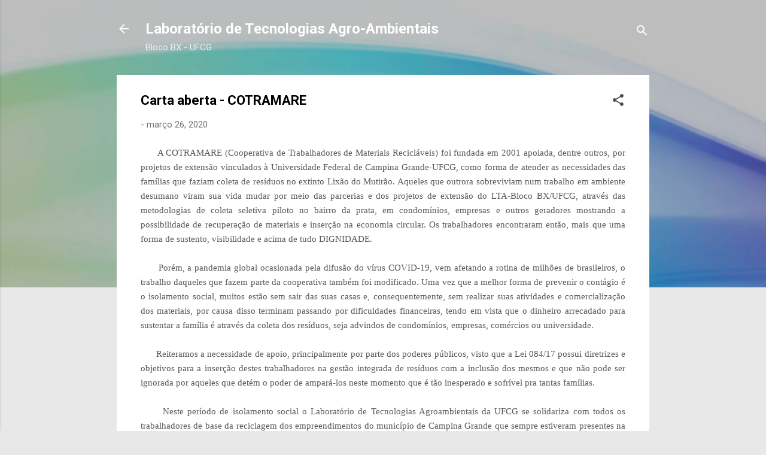

--- FILE ---
content_type: text/html; charset=UTF-8
request_url: http://www.ltablocobx.com.br/b/stats?style=WHITE_TRANSPARENT&timeRange=ALL_TIME&token=APq4FmBlQmk1rXly56J50YO70yOWuSIRTJ9tNHJfKw5r5_2_J59IBsMrgeTG9IgNDMQn-7gQ4msb3Jh9R5zieqRh_-U_CyF9bQ
body_size: 257
content:
{"total":106462,"sparklineOptions":{"backgroundColor":{"fillOpacity":0.1,"fill":"#ffffff"},"series":[{"areaOpacity":0.3,"color":"#fff"}]},"sparklineData":[[0,20],[1,21],[2,16],[3,13],[4,18],[5,19],[6,16],[7,12],[8,36],[9,14],[10,54],[11,47],[12,98],[13,18],[14,17],[15,19],[16,20],[17,23],[18,23],[19,18],[20,22],[21,23],[22,15],[23,24],[24,23],[25,19],[26,28],[27,25],[28,39],[29,30]],"nextTickMs":600000}